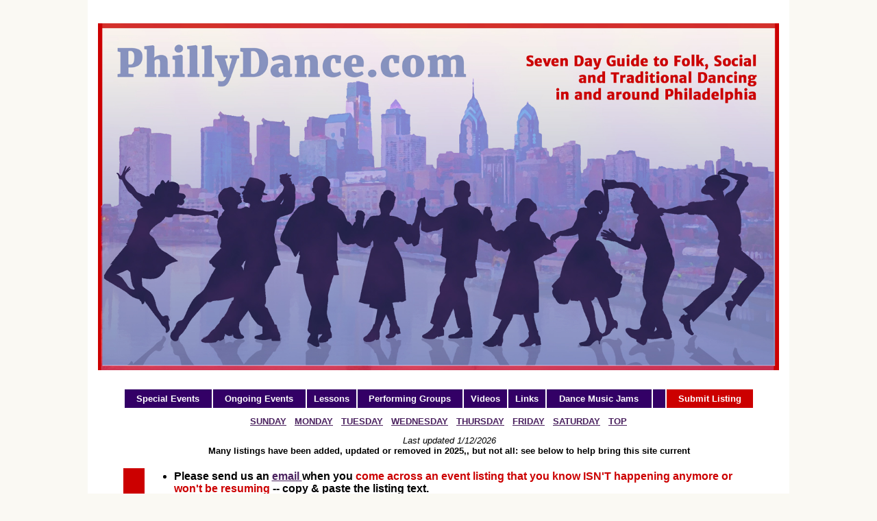

--- FILE ---
content_type: text/html
request_url: https://www.phillydance.com/
body_size: 22258
content:
<!DOCTYPE html PUBLIC "-//W3C//DTD XHTML 1.0 Transitional//EN" "http://www.w3.org/TR/xhtml1/DTD/xhtml1-transitional.dtd"><html xmlns="http://www.w3.org/1999/xhtml"><head><meta http-equiv="Content-Type" content="text/html; charset=utf-8" /><title>Philly Dance 7 Day Guide</title><link href="phillydancestyles1.css" rel="stylesheet" type="text/css" /><style type="text/css">.style1 {	font-family: Arial, Helvetica, sans-serif;	font-size: medium;}body {	background-color: #faf9f3;}</style></head><body><div class="container">  <div class="header">
    <p>&nbsp;</p>
    <p><a href="#"><img src="PhillydanceLogo.jpg" alt="Seven Day Guide" name="Insert_logo" width="100%" id="Insert_logo" style="background: #8090AB; display:block;" /></a></p>     
    <!-- end .header --></div>  <div class="content">    <table width="90%" border="0" align="center" cellpadding="6">      <tr class="menubar">        <td width="14%" class="menubar"><a href="#special" class="nav">Special Events</a></td>        <td width="15%"><a href="#guide" class="nav">Ongoing Events</a></td>        <td width="8%"><a href="lessons.html" class="nav">Lessons</a></td>        <td width="17%"><a href="performance.html" class="nav">Performing Groups</a></td>        <td width="7%"><a href="links.html" class="nav">Videos</a></td>        <td width="6%"><a href="links.html" class="nav">Links</a></td>        <td width="17%"><a href="http://phillydance.com/music.html" class="nav">Dance Music Jams</a></td>        <td width="2%">&nbsp;</td>        <td width="14%" bgcolor="#CC0000"><a href="submit.html" class="nav">Submit Listing</a></td>      </tr>    </table>    <table width="50%" border="0" align="center" cellpadding="2" cellspacing="8">      <tr align="center" valign="middle" style="font-weight: bold">        <td><div align="center"><font size="-1"><a href="#Sunday">SUNDAY</a></font></div></td>        <td><div align="center"><font size="-1"><a href="#Monday">MONDAY</a></font></div></td>        <td><div align="center"><font size="-1"><a href="#Tuesday">TUESDAY</a></font></div></td>        <td><div align="center"><font size="-1"><a href="#Wednesday">WEDNESDAY</a></font></div></td>        <td><div align="center"><font size="-1"><a href="#Thursday">THURSDAY</a></font></div></td>        <td><div align="center"><font size="-1"><a href="#Friday">FRIDAY</a></font></div></td>        <td><div align="center"><font size="-1"><a href="#Saturday">SATURDAY</a></font></div></td>        <td><div align="center"><font size="-1"><a href="#Special">TOP</a></font></div></td>      </tr>    </table>
      <main>
        <table align="center" border="0" bordercolor="#CCCC99" cellpadding="3" cellspacing="0" width="90%">      
          <tr>        <td width="25" height="24" align="center" valign="middle" bgcolor="#FFFFFF"><img src="images/spacer_25.png" width="25" height="25" /></td>        <td colspan="2" align="left" valign="middle" bgcolor="#FFFFFF" class="contentsmallitalic"><em>Last updated 1/12/2026<br />
            </em><strong>Many listings have been added, updated or removed in 2025,, but not all: see below to help bring this site current</strong><em><br />
            <br />
            </em></td>      </tr>      
          <tr>
            <td height="24" align="center" valign="middle" bgcolor="#CC0000"></td>
            <td colspan="2" align="left" valign="middle" bgcolor="#FFFFFF" class="listheading"><ul>
              <li>Please send us an <a href="mailto:peggyleiby@gmail.com" class="listheadingRED"> email </a>when you<strong> <span class="listheadingRED">come across an event listing that you know ISN'T happening anymore or won't be resuming</span> -- copy &amp; paste the listing text. </strong><br />
                <br />
              </li>
              <li>And, please <a href="mailto:peggyleiby@gmail.com" class="listheadingRED"> email </a>when you notice a listing has a  <span class="listheadingRED">pre-Covid date that you're aware is &quot;alive &amp; well&quot;: </span>Copy &amp; paste the listing text, and include any new/corrected info. thanks!!<br />
              </li>
            </ul></td>
          </tr>
          <tr>
            <td height="24" align="center" valign="middle" bgcolor="#CC0000"></td>
            <td colspan="2" align="left" valign="middle" bgcolor="#FFFFFF" class="listheading"><hr align="center" noshade="noshade" class="listheading" /></td>
          </tr>
          <tr>
            <td height="24" align="center" valign="middle" bgcolor="#CC0000"></td>
            <td colspan="2" align="left" valign="middle" bgcolor="#FFFFFF" class="listheading"><p><font color="#990000" size="+3"><b><font color="#990000" size="+2"><a name="special" id="Special3"></a></font></b></font></p>
            <p><font color="#990000" size="+3"><b><font size="+2"><span class="listheadingRED">S</span></font></b></font><font color="#990000" size="+3"><b><font size="+2"><span class="listheadingRED">pecial Events &amp; New Listings</span></font></b></font></p></td>
          </tr>
          <tr>
            <td height="24" align="center" valign="middle" bgcolor="#CC0000"></td>
            <td colspan="2" align="left" valign="middle" bgcolor="#FFFFFF" class="listheading">  Send an <a href="mailto:peggyleiby@gmail.com"><strong>email</strong></a> with your information, using the format you see below:</td>
          </tr>
          <tbody>        
            <tr>
              <td height="25" align="center" valign="middle" bgcolor="#CC0000"></td>
              <td colspan="2" align="left" valign="middle" bgcolor="#FFFFFF" class="listheading"><hr align="center" noshade="noshade" class="listheading" /></td>
            </tr>
            <tr>
              <td height="263" align="center" valign="middle" bgcolor="#CC0000"></td>
              <td width="169" align="left" valign="middle" bgcolor="#FFFFFF"><p><strong>Saturday<br />
                January 17, 2026</strong></p>
              <p>&nbsp;</p></td>
              <td width="721" valign="top" bgcolor="#FFFFFF"><p><strong> Zydeco Dance Party  with Corey Arceneaux                and the Zydeco Hot Peppers</strong><br />
                Holy Savior Club, 
                436 E. Main Street, Norristown PA 19401 </p>
                <div></div>
                <p><br />
                  7:00 pm Dance lesson<br />
                  7:30 pm - 10pm - Zydeco dance
                  <br />
<br />
No partner necessary </p>
                <p>$25, $15 with valid student ID                </p>
                <figure>
                  <figcaption></figcaption>
                </figure>
                <p><a href="https://www.allonsdanser.org/" target="_blank">https://www.allonsdanser.org/</a> for more info</p></td>
            </tr>
            <tr>
              <td height="25" align="center" valign="middle" bgcolor="#CC0000"></td>
              <td colspan="2" align="left" valign="middle" bgcolor="#FFFFFF" class="listheading"><hr align="center" noshade="noshade" class="listheading" /></td>
            </tr>
            <tr>
              <td height="139" align="center" valign="middle" bgcolor="#CC0000"></td>
              <td align="left" valign="middle" bgcolor="#FFFFFF" class="listheading"><p>Sunday<br />
                Jan 18, 2026<br />
              </p>
                <p>&nbsp;</p></td>
              <td valign="top" bgcolor="#FFFFFF"><p><strong>Vintage Israeli Dance</strong><br />
                Or Hadash, <a href="https://maps.google.com/?q=190+Camp+Hill+Rd.,+Fort+Washington,+PA+19034&amp;entry=gmail&amp;source=g" target="_blank">190 Camp Hill Rd., Fort Washington, PA 19034</a><br />
                <br />
                4:00 - 5:45 pm: traditional Israeli dance with lots of teaching    </p>
                <p>$8, email for more info: <a href="mailto:amybaby18@msn.com" target="_blank">d</a><a href="mailto:onnahendel@gmail.com">onnahendel@gmail.com</a><br />
                  <br />
                  No Partner necessary<br />
                  <br />
                  Future   dates will be on Feb. 22, March 15, April 19, May 17, and June 21. (Note no dance December.)</p></td>
            </tr>
            <tr>
              <td height="25" align="center" valign="middle" bgcolor="#CC0000"></td>
              <td colspan="2" align="left" valign="middle" bgcolor="#FFFFFF" class="listheading"><hr align="center" noshade="noshade" class="listheading" /></td>
            </tr>
            <tr>
              <td height="139" align="center" valign="middle" bgcolor="#CC0000"></td>
              <td align="left" valign="middle" bgcolor="#FFFFFF" class="listheading"><p><strong>Sunday<br />
                Jan 25, 2026</strong><br />
                <br />
                <span class="listheadingRED">Note Location</span></p></td>
              <td valign="top" bgcolor="#FFFFFF"><p><strong>Mostly Waltz</strong> with music by Dave Wiesler, David Knight, Paul Oorts<br />
                MacColl Auditorium, St. Thomas's Episcopal Church, 7020 Camp Hill Road, Fort Washington, PA 19034</p>
                <p>No partners necessary<br />
                  <br />
                  2:30 pm: Intermediate level waltz lesson<br />
                  2:45 pm: Basic waltz lesson in a separate space<br />
                  3:30 pm - 6:00: Live music mostly waltzes &amp; other couple dances. (blues, swing, swing, tango, schottische, one step, polka,, etc.)<br />
                </p>
                <p>215-460-4397,&nbsp;<a href="https://mostlywaltz.com/" target="_blank">mostlywaltz.com/</a> <br />
                  Sliding scale admission: $10 to $20</p>
                <p><strong><a href="https://mostlywaltz.com/mwsched.html">Upcoming dates &amp; locations</a></strong></p></td>
            </tr>
            <tr>
              <td height="25" align="center" valign="middle" bgcolor="#CC0000"></td>
              <td colspan="2" align="left" valign="middle" bgcolor="#FFFFFF" class="listheading"><hr align="center" noshade="noshade" class="listheading" /></td>
            </tr>
            <tr>
              <td height="25" align="center" valign="middle" bgcolor="#CC0000"></td>
              <td colspan="2" align="left" valign="middle" bgcolor="#FFFFFF" class="listheading"><hr align="center" noshade="noshade" class="listheading" /></td>
            </tr>
            <tr>
              <td height="139" align="center" valign="middle" bgcolor="#CC0000"></td>
              <td align="left" valign="middle" bgcolor="#FFFFFF" class="listheading"><p>&nbsp;</p>
                <p>Ongoing</p>
                <p>&nbsp;</p>
              <p>&nbsp;</p></td>
              <td valign="top" bgcolor="#FFFFFF"><p>A calendar of online (mostly) international  folk dance sessions, maintained by Dale Adamson &amp; Judith English:</p>
                <p><a href="https://daleadamson.com/events-calendar/" target="_blank">https://daleadamson.com/events-calendar/&nbsp;</a></p>
                <p class="listheadingRED">Be sure to click on your time zone near the top</p></td>
            </tr>
            <tr>
              <td height="27" align="center" valign="middle" bgcolor="#CC0000"></td>
              <td colspan="2" align="left" valign="middle" bgcolor="#FFFFFF" class="listheading"><hr align="center" noshade="noshade" class="listheading" /></td>
            </tr>
          </tbody>    
        </table>
      </main>    
      <table align="center" border="0" bordercolor="#CCCC99" cellpadding="3" cellspacing="0" width="90%">      <tr>        <td width="25" align="center" valign="middle" bgcolor="#FFFFFF"><img src="images/spacer_25.png" width="25" height="25" /></td>        <td width="993" align="left" valign="middle" bgcolor="#FFFFFF" class="listheading"><font color="#990000" size="+3"><b><font color="#990000" size="+2"><a name="guide" id="Special2"></a></font><font size="+2"><span class="listheadingRED"><span class="listheadingRED">S</span>even Day Guide</span></font></b></font>          <table width="50%" border="0" align="center" cellpadding="2" cellspacing="8">            <tr align="center" valign="middle" style="font-weight: bold">              <td><div align="center"><font size="-1"><a href="#Sunday">SUNDAY</a></font></div></td>              <td><div align="center"><font size="-1"><a href="#Monday">MONDAY</a></font></div></td>              <td><div align="center"><font size="-1"><a href="#Tuesday">TUESDAY</a></font></div></td>              <td><div align="center"><font size="-1"><a href="#Wednesday">WEDNESDAY</a></font></div></td>              <td><div align="center"><font size="-1"><a href="#Thursday">THURSDAY</a></font></div></td>              <td><div align="center"><font size="-1"><a href="#Friday">FRIDAY</a></font></div></td>              <td><div align="center"><font size="-1"><a href="#Saturday">SATURDAY</a></font></div></td>              <td><div align="center"><font size="-1"><a href="#Special">TOP</a></font></div></td>            </tr>        </table></td>      </tr>      <tr>        <td width="25" align="center" valign="middle" bgcolor="#FFFFFF"></td>        <td align="left" valign="middle" bgcolor="#FFFFFF" class="listheading"><hr align="center" noshade="noshade" class="listheading" /></td>      </tr>      <tbody>        <tr>          <td width="25" rowspan="2" align="center" valign="middle" bgcolor="#FFFFFF" class="containersunday"></td>
            <td align="left" valign="middle" bgcolor="#FFFFFF" class="listheading"><font color="#990000" size="+3"><b><font size="+1"><span class="listheadingRED"><span class="listheadingRED"><a name="Sunday" id="Sunday"></a></span>Sunday</span></font></b></font></td>          
          </tr>        
        <tr>
          <td align="left" valign="top" bgcolor="#FFFFFF"></p>
            <p>Sunday weekly. <strong>Ballroom, Latin and Swing dancing, with Dance Haddonfield</strong> (Delaware   Valley Chapter of USA Dance). We meet at Grace Church, 19 Kings Highway   East, Haddonfield, NJ 08034, from 6 pm to 10:00 pm. Beginner lesson   (6:45 pm to 7:30 pm), food/refreshments and social dancing (7:30 PM to   10:00 PM) is $10. Beginner Dance Lesson changes every week. Visit <a href="http://www.dancehaddonfield.org/" target="_blank">www.dancehaddonfield.org</a> for the complete schedule of classes and additional information. We   also offer a monthly series of Intermediate Dance Lessons (same dance   every Sunday for a month, from 6 pm to 6:45 pm) for an additional $5: $15   admission covers both the intermediate and beginner lesson,   refreshments (Chinese food, snacks, homemade cookies and non-alcoholic   beverages) and social dancing. (Updated 1/20/2024)        </p>
            <div id="__MailbirdStyleContent" dir="ltr"></div>
            <p>Sunday weekly. <strong>Ballroom, Latin and Swing dancing at Church on the Mall, </strong>500 W. Germantown Pike, #1900 Plymouth Meeting, PA  19462. Beginner   lesson (5:45 pm to 6:30 pm), full, catered dinner and social dancing   (6:30 PM to 9:00 PM) is all included $20. Dance lesson changes every   week. Visit <a href="https://cotmsundayballroom.com/" target="_blank">Home - Church on the Mall Sunday Ballroom</a> for the complete schedule of classes and additional information. (Updated 03/28/2025)</p>
            <p>Sunday weekly. <span class="listheading">Indian Classical Dance &amp; Contemporary Ballet </span>Lessons for All Ages.  Nava Nritya Dance Academy, Blue Bell, PA, <a href="http://www.navanritya.org/">http://www.navanritya.org/</a>, 215-598-5154, <a href="mailto:navanritya11@gmail.com" target="_blank">email</a> (Updated 7/31/2023)<br />
              <span class="listheadingRED"><br />
              </span>Sunday, weekly. Except July and August &amp; holidays-<strong> Israeli Folk Dancing Germantown Jewish Center</strong>, Lincoln Drive &amp; Ellet Street, 10:00 am-12:30 pm. 215-247-9614. Call for the summer schedule. (Updated 8/2/2021)<br />
              <br />
Sunday weekly. <strong>Likely resuming September 2021 - be sure to check.</strong> Except&nbsp;July and August, some&nbsp;holidays. <strong>Women&#39;s dance workout </strong>(freestyle dance, no instruction) 6757 Greene St, Philadelphia, PA 19119. Dance to pop, R&amp;B, funk, oldies, your favorite songs, etc. Big wood floor and a disco lights! 4:00 - 5:15 pm. $6/session. 267-323-2787 or <a href="mailto:rooverhoover@verizon.net">email</a> (Updated 8/2/2021 - need to confirm email address &amp; time &amp; $ details)</p>
            <p>1st, 3rd, and 4th Sundays of each month. <span class="listheading">Ballroom, Latin and Swing dancing</span> at Stardust Ballroom, 363 W Browning Rd., Bellmawr, NJ 08031, 2:30 -5:30 PM. Lesson (2:30-3:15 PM). Social dancing (3:15-5:30 PM). $10 includes lesson and dance. Further information at <a href="http://www.stardustbellmawr.com/">http://www.stardustbellmawr.com/</a>. (Updated 6/17/2019)</p>
            <p class="style1">1st Sunday, usually, except July through September - check dates. <strong>Contra Dance, </strong>Arden Gild Hall, 2126 The Highway, Arden, DE. 2:00 instr., 2:30-5:00 dancing. <a href="mailto:ardencontra@gmail.com" rel="noopener" target="_blank">email,</a> or <a href="https://www.facebook.com/groups/ardencontra">contra site on facebook </a>or <a href="https://ardenclub.org/folk-gild/">Arden Gild website </a>(Updated 9/19/2023)</p>
            <p>1st Sunday (Nov - April) <span class="listheading">Barn Dance </span> with Germantown Country Dancers, Summit Church, Greene and Westview Streets, Phila. Pa 19119. 2:00-3:30 p.m. Kids, teens, and adults all dance together to live music. Everyone welcome; no experience necessary. 267-331-5889, 267-240-5227, <a href="mailto:rick@rickmohr.net">rick@rickmohr.net</a>, <a href="https://www.facebook.com/MountAiryBarnDance" target="_blank">https://www.facebook.com/MountAiryBarnDance</a>, <a href="https://germantowncountrydancers.org/" target="_blank">https://germantowncountrydancers.org/</a>. (updated 1/3/2023)</p>
            <p>1st Sunday. <span class="listheading">Group Motion on the Main Line.</span> Contempradance Center 396 W. Lancaster Ave. (Route30) Strafford, Pa. 19087. 2 miles west of Blue Route (between Wayne and Devon) 7pm-9pm Admission $20.00 (First-timers only $15.00) A celebration of self expression, through improvisational dance/movement, live world music and the creative spirit. Guided by Laura Bertin 610 640 4666 or <a href="mailto:laurabertin@verizon.net">email</a>. (Updated 1/15/2007)</p>
            <p>2nd Sundays, except summer - <span class="style1">check dates</span> <span class="listheading">Arden in Motion (guided interpretive dance). </span>Arden Gild Hall, 2126 The Highway, Arden, DE. 7:00-8:30. instruction and dancing. Email <a href="mailto:ArdenInMotion@gmail.com">ArdenInMotion@gmail.com</a>, 302-478-7257 or 610-277-0844 or <a href="http://ardenclub.org/">web site</a>. (Updated 12/22/2022)</p>
            <p><span class="style1">4th or 5th Sunday, usually, <strong>check locations &amp; dates</strong>.<span class="listheading"> Mostly Waltz </span>with live music. <strong>usually</strong> at Congregation Beth-El Ner Tamid, Felinton Hall, 715 Paxon Hollow Road, Broomall, PA, 19008. Sunday afternoon of mostly waltzes and other couple dances. (blues, swing, swing, tango, schottische, one step, polka, zwiefachers, etc.) Pre-dance instruction both at basic &amp; intermediate levels: 2:30 - 3:30, dancing 3:30 - 6:00 p.m. Admission $15 (with sliding scale to accomodate limited budgets and supporters.) , 215-460-4397, <a href="http://www.mostlywaltz.com">web site.</a> (Updated 1/18/2024) </span></p>
            <p>Monthly except summer, these upcoming dates: 2/18, 3/17, 4/14, 5/19, 6/9, <strong>Vintage Israeli Dancing</strong> (from the1980s and before). Or Hadash, 190 Camp Hill Rd, Fort Washington, PA 19034, 4-5:45 PM. Admission $7. Email <a href="mailto:DonnaHendel@gmail.com">DonnaHendel@gmail.com</a> or (561) 445-0021. (Updated 2/9/2024)</p>
            <p>Twice Monthly, call for dates <strong>S</strong><span class="listheading">outh Jersey Ballroom Dance Club </span>has dances with lessons. In the summer, dances are twice monthly on Saturdays. Dances are held at Christ Church Parish Hall, 157 Shore Road, Somers Point, NJ. For dates and info call George at 609-889-0681, or <a href="mailto:ifoxtrot@aol.com">Email</a> (Added 3/30/2004)</p>
          <p>Occasional Sunday Afternoons <span class="listheading">Family Dance Princeton Country Dancers.</span> Suzanne Patterson Center, 1 Monument Drive, Princeton, NJ behind former Princeton Borough Hall and police station. 908-359-4837, 609-844-0459 or consult <a href="http://www.princetoncountrydancers.org/">web site.</a> (updated 1/15/2016) </p></td>          
        </tr>        
        <tr>          <td width="25" align="center" valign="middle" bgcolor="#FFFFFF"><img src="images/spacer_25.png" width="25" height="25" /></td>
          <td align="left" valign="top" bgcolor="#FFFFFF"><table width="50%" border="0" align="center" cellpadding="2" cellspacing="8">
              <tr align="center" valign="middle" style="font-weight: bold">
                <td><div align="center"><font size="-1"><a href="#Sunday">SUNDAY</a></font></div></td>
                <td><div align="center"><font size="-1"><a href="#Monday">MONDAY</a></font></div></td>
                <td><div align="center"><font size="-1"><a href="#Tuesday">TUESDAY</a></font></div></td>
                <td><div align="center"><font size="-1"><a href="#Wednesday">WEDNESDAY</a></font></div></td>
                <td><div align="center"><font size="-1"><a href="#Thursday">THURSDAY</a></font></div></td>
                <td><div align="center"><font size="-1"><a href="#Friday">FRIDAY</a></font></div></td>
                <td><div align="center"><font size="-1"><a href="#Saturday">SATURDAY</a></font></div></td>
                <td><div align="center"><font size="-1"><a href="#Special">TOP</a></font></div></td>
              </tr>
          </table></td>          
        </tr>        
        <tr>          <td align="center" valign="middle" bgcolor="#FFFFFF"></td>
          <td align="left" valign="middle" bgcolor="#FFFFFF" class="listheading"><hr align="center" noshade="noshade" class="listheading" /></td>          
        </tr>        
        <tr>          <td width="25" rowspan="2" align="center" valign="middle" bgcolor="#FFFFFF" class="containermonday"></td>
          <td align="left" valign="top" bgcolor="#FFFFFF"><font color="#990000" size="+3"><b><font size="+1"><span class="listheadingRED"><a name="Monday" id="Monday"></a>Monday</span></font></b></font></td>          
        </tr>        
        <tr>
          <td align="left" valign="top" bgcolor="#FFFFFF"></p>
            <p>Mondays, weekly - <strong>check website for dates</strong> - <span class="listheading">Appalachian Clogging, </span> Summit Presbyterian Church, 6757 Westview Ave, Phila., PA (in Mt. Airy.)   $10. 7 - 8pm in Mt. Airy, Phila. <a href="https://fiddlekicks.com/classes.html" target="_blank">https://fiddlekicks.com/classes.html </a>215-460-4397 (Updated 5/24/23) </p>
            <p>Mondays,  weekly in-person or online. <strong>Argentine Tango Technique (All Levels)</strong> <strong>&amp;            Intermediate/Advanced  Partners Only Class</strong>, Philadelphia Argentine Tango School, 2030 Frankford Ave,  19125. Technique Class 7:00-8pm ($25 or use your class card),  Intermediate/Advanced Partners Only Class 8-9:30pm, ($30 or use your class  card). 617-291-3798, <a href="http://philadelphiatangoschool.com/index.htm">website</a>, <a href="mailto:meredithklein@gmail.com">email</a> (updated 7/16/2024)</p>
<p>            Monday&nbsp;weekly, <span class="listheading">Country Line Dance Lessons and Open dance.&nbsp;</span> Gia&#39;s 36 Mulford Dr. Bridgeton, N.J. 7-10pm. Beginners early and Intermediate later. Taking requests all night. Line and couples dancing.&nbsp; $5.00. Drink specials. $8 buffet.email:&nbsp;<a href="mailto:stecar910@gmail.com" target="_blank">stecar910@gmail.com</a> (Added 5/25/16) </p>
            <p>Monday weekly, <span class="listheading">International Folk Dancing</span> Ongoing, with some exceptions. October through April: Susquehanna Dance Center, 120 College Avenue, Mountville, PA 17554. May through September: Williamson Pavilion #11, 733 Williamson Road, Lancaster County Central Park, Lancaster, PA 17602. 8:00 - 9:30 pm, all instruction, step by step. Ages 10+ are welcome. $10 Adults, $7 Students. Call or Text to register 717-951-5152, or <a href="mailto:zita.angelo712@gmail.com">email</a> (Updated 10/6/16)                </p>
            <p>Monday weekly, <strong>Israeli Dancing</strong> at   Rydal Park in Jenkintown, PA, 7:30 PM to 10:00 PM:  Circle dancing   only, intermediate/advanced, lots of teaching of new dances, lots of   variety, dances from every decade.  Donations requested.  Contact Linda   Podietz for more info:<a href="mailto:lpodietz@verizon.net"> lpodietz@verizon.net</a> . (Added 12/22/22) </p>
            <p>Monday weekly, <span class="listheading">Line Dancing: Philly Style,</span> Upper Chichester Community Center - I-95 and 452 in Upper Chichester, Pa. 7:00 pm.&nbsp; $5 per person, 302-545-9424 or <a href="mailto:cau2652010@aol.com">email</a> (updated 1/4/12)</p>
            <p>Monday weekly, <strong>Powerhouse Blues</strong> at Phila Ethical Society, 1906 Rittenhouse Square,  Phila, PA, (center city), check website for info:  <a href="https://www.powerhousebluesphilly.com/">https://www.powerhousebluesphilly.com/</a> or email Marjorie Bartell <a href="mailto:marjorie.bartell@gmail.com">&lt;marjorie.bartell@gmail.com&gt;</a> (Added 1/28/2024)</p>
            <p>Monday, weekly. <span class="listheading">Soul Line Dancing,</span> Darby Recreation Center, 1020 Ridge Avenue, Darby, PA 19023.7:00 p.m.- 9:00 p.m.$4.00. 267.250.9820 or <a href="mailto:alingoodman90@hotmail.com">e-mail </a>(updated 1/5/12)</p>
            <p> Monday, weekly,<strong>Swing Dancing, </strong>Heritage,  914 North 2nd St,  Philadelphia, PA 19123. 6:30 - 9:30. Live swing music by the gypsy jazz quintet Manouche5. No Cover, great for dinner and dancing! 610.529.4455 or <a href="mailto:tommonari@hotmail.com">email</a>. (added 1/21/20) </p>
            <p>3rd Mondays, but check date <strong>ScandiDance NJ, </strong>Christ Congregation, 50 Walnut Lane, Princeton, NJ 08540, 8 - 10pm  assorted Scandinavian couple dances, <a href="mailto:ktalvitie@comcast.net">email </a> $10, No partner necessary. Sponsored by <a href="http://www.princetoncountrydancers.org/" target="_blank">Princeton Country Dancers</a> (updated 5/30/23) </p></td>          
        </tr>        
        <tr>          <td width="25" align="center" valign="middle" bgcolor="#FFFFFF"><img src="images/spacer_25.png" width="25" height="25" /></td>
          <td align="left" valign="top" bgcolor="#FFFFFF"><table width="50%" border="0" align="center" cellpadding="2" cellspacing="8">
              <tr align="center" valign="middle" style="font-weight: bold">
                <td><div align="center"><font size="-1"><a href="#Sunday">SUNDAY</a></font></div></td>
                <td><div align="center"><font size="-1"><a href="#Monday">MONDAY</a></font></div></td>
                <td><div align="center"><font size="-1"><a href="#Tuesday">TUESDAY</a></font></div></td>
                <td><div align="center"><font size="-1"><a href="#Wednesday">WEDNESDAY</a></font></div></td>
                <td><div align="center"><font size="-1"><a href="#Thursday">THURSDAY</a></font></div></td>
                <td><div align="center"><font size="-1"><a href="#Friday">FRIDAY</a></font></div></td>
                <td><div align="center"><font size="-1"><a href="#Saturday">SATURDAY</a></font></div></td>
                <td><div align="center"><font size="-1"><a href="#Special">TOP</a></font></div></td>
              </tr>
          </table></td>          
        </tr>        
        <tr>          <td align="center" valign="middle" bgcolor="#FFFFFF"></td>
          <td align="left" valign="middle" bgcolor="#FFFFFF" class="listheading"><hr align="center" noshade="noshade" class="listheading" /></td>          
        </tr>        
        <tr>          <td width="25" rowspan="2" align="center" valign="middle" bgcolor="#FFFFFF" class="containertuesday"></td>
          <td align="left" valign="top" bgcolor="#FFFFFF"><font color="#990000" size="+3"><b><font size="+1"><span class="listheadingRED"><a name="Tuesday" id="Tuesday"></a>Tuesday</span></font></b></font></td>          
        </tr>        
        <tr>
          <td height="970" align="left" valign="top" bgcolor="#FFFFFF"></p>
            <p>Tuesday, weekly. <span class="listheading">Ballroom</span> sponsored by the Single Parents Society, Marple Presbyterian Church, 105 N. Sproul Road, Broomall, PA 19008. Dancing to live band plus DJ&#39;d line dances. The Delaware County Single Parents Society welcomes all single, divorced, widowed, separated and married folks over 50. 7:30pm - 10:30pm. $10 - members; $12 - non-members (membership - $25/year), includes light refreshments. 610-348-5863 or 610-356-8765. (Added 4/15/13)</p>
            <p><span id="gmail-docs-internal-guid-11395f96-7fff-9126-552d-19b7d39868d">Tuesday - <strong>Ballroom</strong> Dancing at   Prospectors Grille and Saloon, Route 38 and Ark Road, Mt. Laurel, NJ.   7pm-1am, 856-235-1121, 7 - 10:30 pm, Lesson 7 - 8, Social Dance 8 -   10:30, $12</span> <span id="gmail-docs-internal-guid-11395f96-7fff-9126-552d-19b7d39868d2"><strong>Wednesday - Sunday </strong>has various country dances, see <a href="https://www.prospectorsrestaurant.com/tuesday-night-ballroom-dancing">website</a> for details (updated 1/18/2024)</span></p>
            <p>Tuesday weekly. <span class="listheading">Ceili Dance Lessons </span>for Adults with Tom and Barbara Ireland aka Ireland Dancers. Fox Chase Rec Center, 7901 Ridgeway St, Phila, PA 19111. 7:45 pm to 9:30 pm. $5. <a href="https://www.facebook.com/pages/Fox-Chase-Ireland-Dancers/646321252073565">Facebook page</a>: Fox Chase Ireland Dancers. 215-945-8163. (03/23/14) </p>
            <p>Tuesday, weekly. <span class="listheading">Country Dance Night </span>North Penn Elks 2737 Trewigtown Road Colmar, Pa.18915. Lessons: 7:30-8:30 Open Dance till 11:00 pm. Dave Kim (215) 855-7688 <a href="mailto:davekim@marlindj.com">email</a>, <a href="http://www.marlindj.com/dj-dance-parties.htm">web site</a>. (Updated 2/24/16) </p>
            <p>Tuesday, weekly. <span class="listheading">Country Line &amp; Partner Dancing,</span> at Rutledge Borough Hall, 212 Unity Terrace, Rutledge, Pa. 19070. 7:00p - 10:30p Country line &amp; couples dancing w/instructions. $8.00/person 610-583-3549, <a href="mailto:cityscountryk@rcn.com">email </a>(updated 6/2/14)</p>
            <p>Tuesday&nbsp;weekly, <span class="listheading">Country Line Dance Lessons and Open Dance&nbsp; </span>Hideaway Bar, 2619 Ebright Rd.&nbsp;Wilmington Delaware.&nbsp; NO COVER &nbsp;7-10pm. Beginners&nbsp;early, Intermediate later.&nbsp; Some couples dancing also.&nbsp; Requests all night. Food and drink available at the bar.&nbsp;&nbsp;email:&nbsp;<a href="mailto:stecar910@gmail.com" target="_blank">stecar910@gmail.com</a> (added 5/25/16)</p>
            <p>Tuesday weekly - <strong>C</strong><span class="listheading">ountry Western Line &amp; Couple Dance F</span>raternal Order of Eagles, 920 Trenton Rd., Fairless Hills, Pa. lesson at 7:30 p.m. followed by open dancing till 10:30 p.m. $7.00 per person, snacks provided, for more information contact Country Music Fever at 215-547-3229 or <a href="mailto:gftnn@comcast.net">e-mail</a> (Updated 7/3/06)</p>
            <p>Tuesday, weekly.  Check Dates, especially during the summer <span class="listheading">Mostly English Country Dance. </span>Friends Meeting House, Friends Avenue at Lake Street, Haddonfield, NJ. 8:00-10:00 pm 856-429-9186 or <a href="mailto:joanne@synchcorp.com">email.</a> Experience not necessary; all dances taught and prompted, as needed. Children, 10yrs + who want to dance, accompanied by an adult, are welcome. Free parking adjacent to Meeting House.&quot; (Updated 1/3/12) </p>
            <p>Tuesday, weekly. <span class="listheading">International Folk Dancing - Outdoor Folk Dancing - Weather Permitting </span>(check website for dates &amp; locations) Princeton Folk Dance Group, Princeton, NJ.6:30 - 8:30pm dancing. (609) 921-9340 or <a href="http://www.princetonfolkdance.org">website</a> (Updated 8/4/21)</p>
            <p class="style1">Tuesday, weekly, <strong>International                Folk Dancing</strong> Commodore Barry Club (aka The Irish Center) in the Barry Room, 6815                                            Emlen Street, Philadelphia PA                                            19119 (Plenty of nearby on-street free parking.)  Everyone is                                            welcome, with or without                                            experience. $7  7:30 pm to 9:30 pm.  Sponsored by the <a href="http://folkdancecouncil.org/">Folk Dance Council of            the Delaware Valley, </a>Contact Steve Clarke,            484-995-3098 <a href="mailto:steveclarkeb@gmail.com">steveclarkeb@gmail.com</a>, <a href="http://folkdancecouncil.org/" target="_blank">website</a> We encourage                                            all dancers to be vaccinated                                            and wear masks. (Updated 4/17/25)</p>
          <p class="style1">Tuesday, weekly.<span class="listheading">Scottish country dancing</span> (September through May) Presbyterian Church of Chestnut Hill in the Chapel, 8855 Germantown Ave, Philadelphia, PA 19118.  7:30-9:00, so grab your soft-soled shoes and join us. The first class of each 8-week session will be FREE, so come  learn how to do this fun dance <a href="http://delvalscottishdance.org" moz-do-not-send="true" target="_blank">delvalscottishdance.org</a>&nbsp; or <a href="mailto:jagiacoletti@gmail.com">email</a> (Updated 8/16/23)</p>
          <p class="style1">Tuesdays, 2nd &amp; 4th, 7:30-9:30pm.<strong> Park Avenue Contra</strong> Park Avenue Community Center (=the Methodist Church), 129 Park        Avenue, Swarthmore, PA 19081.   $10-$15 (cash, card, Venmo).        Website:  <a href="https://ParkAvenueContra.org">https://ParkAvenueContra.org</a>   2nd Tuesdays is        By-Ear-Open Band, musicians of all levels welcome: <a href="https://webshed.net/beob/">https://webshed.net/beob/</a>          Contact: <a href="mailto:park.ave.contra@gmail.com">park.ave.contra@gmail.com</a>.         Social media: <a href="http://www.facebook.com/contradance.pacc">www.facebook.com/contradance.pacc</a>, <a href="http://www.meetup.com/park-avenue-contra-dance/">www.meetup.com/park-avenue-contra-dance/</a> Please check our website and social media for        latest info. (Updated 10/25/24)<br />
          </p>
          <p class="style1"><br />
            <br />
        </p></td>          
        </tr>        
        <tr>          <td width="25" align="center" valign="middle" bgcolor="#FFFFFF"><img src="images/spacer_25.png" width="25" height="25" /></td>
          <td align="left" valign="top" bgcolor="#FFFFFF"><table width="50%" border="0" align="center" cellpadding="2" cellspacing="8">
              <tr align="center" valign="middle" style="font-weight: bold">
                <td><div align="center"><font size="-1"><a href="#Sunday">SUNDAY</a></font></div></td>
                <td><div align="center"><font size="-1"><a href="#Monday">MONDAY</a></font></div></td>
                <td><div align="center"><font size="-1"><a href="#Tuesday">TUESDAY</a></font></div></td>
                <td><div align="center"><font size="-1"><a href="#Wednesday">WEDNESDAY</a></font></div></td>
                <td><div align="center"><font size="-1"><a href="#Thursday">THURSDAY</a></font></div></td>
                <td><div align="center"><font size="-1"><a href="#Friday">FRIDAY</a></font></div></td>
                <td><div align="center"><font size="-1"><a href="#Saturday">SATURDAY</a></font></div></td>
                <td><div align="center"><font size="-1"><a href="#Special">TOP</a></font></div></td>
              </tr>
          </table></td>          
        </tr>        
        <tr>          <td align="center" valign="middle" bgcolor="#FFFFFF"></td>
          <td align="left" valign="middle" bgcolor="#FFFFFF" class="listheading"><hr align="center" noshade="noshade" class="listheading" /></td>          
        </tr>        
        <tr>          <td width="25" rowspan="2" align="center" valign="middle" bgcolor="#FFFFFF" class="containerwednesday"></td>
          <td align="left" valign="top" bgcolor="#FFFFFF"><font color="#990000" size="+3"><b><font size="+1"><span class="listheadingRED"><a name="Wednesday" id="Wednesday"></a>Wednesday</span></font></b></font></td>          
        </tr>        
        <tr>
          <td align="left" valign="top" bgcolor="#FFFFFF"></p>
            <p>Wednesday, weekly. <span class="listheading">IntermediateTango </span>- Dance Floor Essentials &amp; Beginner Tango - Start any Week! followed by Palermo Fishtown Milonga, Philadelphia Argentine Tango School, 2030 Frankford Ave, 19125. Intermediate Tango - Dance Floor Essentials 7pm - 8pm, ($25 or use your class card), Beginner Tango - Start any Week! (Free if you are under 30 years old or paid for the previous class, otherwise $25 or use your class card.) Followed by a Milonga from 9pm - midnight ($15 if there is live music, otherwise $10 - or free with either of the two previous classes.   617-291-3798, <a href="http://philadelphiatangoschool.com/index.htm">website</a>, <a href="mailto:meredithklein@gmail.com">email</a>. (updated 7/16/2024)</p>
            <p>            Wednesdays, weekly. <span class="listheading">Argentine Tango Lessons and Practice,</span> Holy Savior Club, 436 E. Main St. Norristown, Pa. 19401, Master Instructor Andrew Conway with Linda Chase will guide you in every step of the fundamentals in Argentine Tango. Followed by dancing for all levels. $90per. person 6 week series(includes practice session. $10 practice session only. Intermediate 7:00PM Beginners 8:15PM Practice 8:15PM-10:30, 215-634-1101 or <a href="http://www.amoretango.com/">www.amoretango.com. </a>(Added 6/13/07) </p>
            <p>Wednesday weekly <span class="listheading">Bop, Chicago Stepn, Detroit Ballroom,</span> Cha-Cha, Salsa, Strand, Teach theman &amp; Treasures present Treasures Banquet Hall, 5549 Germantown Ave, Phila., 19144, (Park in Lot across the street &amp; behind the club) Free Dance Lessons, $5 Donation 7 to 8 pm; $8.00 dancing 8 - 12. 267-241-5695 or 267-240-5354 (Added 4/16/15)<br />
              <br />
            <span class="style1">Wednesday, weekly </span><span class="style1"><strong> Contra Dancing Princeton Country Dancers</strong>. Suzanne Patterson Center, 1 Monument Drive, Princeton, NJ behind former Princeton Borough Hall and police station. 8:00 - 10:30 (instruction at 7:30). 908-359-4837, 609-844-0459 or consult <a href="http://www.princetoncountrydancers.org/">web site.</a> (Info updated 9/18/23) </span></p>
            <p>Wednesday - <span class="listheading">Country Western Line &amp; Couple Dance </span>Fallsington American Legion, 300 Yardley Ave., Fallsington, Pa. lesson at 7:30 p.m. followed by open dancing till 10:30 p.m. $7.00 per person, snacks provided, 215-547-3229 or <a href="mailto:GFTNN@aol.com">e-mail </a> (Added 11/6/01)</p>
            <p>Wednesday&nbsp;weekly, <span class="listheading">Country Line Dance Lessons and Open Dance&nbsp; </span>Centerton Country Club 1022 Almond Rd. Centerton N.J. &nbsp;7-10pm. &nbsp;Beginners&nbsp;early, Intermediate later.&nbsp; Largest dance floor around. Line dancing in the middle, couples on the outside. &nbsp;$5 cover with door prizes.&nbsp; Requests all night. Food and drink available at the bar.&nbsp;&nbsp; email:&nbsp;<a href="mailto:stecar910@gmail.com" target="_blank">stecar910@gmail.com</a>(Added 5/25/16) </p>
            <p>Wednesday weekly. <span class="listheading">Country Line and Couples Dancing </span>at The Club at Prospectors, Route 38 and Ark Road, Mt. Laurel, NJ. 7pm-1am, 856-235-1121 <a href="http://www.prospectorsrestaurant.com/">http://www.prospectorsrestaurant.com</a>, All night dancing (7pm-1am) 3 lessons included (first lesson at 7:45pm) with $6 admission/cover.(Added 11/24/05)</p>
            <p>Wednesday weekly. <span class="listheading">Dancing Freedom 5 Element Conscious Dance Wave,</span> and community harvest circle. 7:15-9:15pm at the Maas Building (Fishtown), $15. No experience Necessary. <a href="http://www.leeannmallorie.com/dancing-freedom">www.leeannmallorie.com/dancing-freedom</a> or 415-342-6003 (Added 6/12/14) </p>
            <p>Wednesday, weekly <strong>English Country Dancing. Germantown Country Dancers</strong>. Merion Friends Meeting, 615 Montgomery Ave, Merion Station, PA. 7:30 instruction, 8:00-10:15 dancing. 215-460-4397, 610-688-5284 or consult <a href="http://www.GermantownCountryDancers.org">web site.</a> (Updated 12/22/22)</p>
            <p>Wednesday, weekly. <span class="listheading">Hustle, Swing and Latin Dancing.</span> Michael&#39;s Cafe, 3640 Street Road in Bensalem, Pa. 8:30PM - 12:45AM. no cover, free parking, complimentary hustle dance lesson at 8:30PM. 215-633-7171 (Added 2/7/10)                </p>
            <p>Wednesday, weekly October-July. <span class="listheading">Irish Set Dance Class </span>KOC Hall, Palymra, NJ from 7.15pm to 9.15pm. Teaching by Eileen McCullough. $5 per person. Eileen McCullough: 856.983.7464, <a href="mailto:ebmccullough@yahoo.com">email</a> (3/29/08)</p>
            <p>Wednesdays weekly, except during the summer <span class="listheading">International Folk or Israeli -- check for specifc info, </span>Arden Gild Hall, 2126 The Highway, Arden, DE. evenings with instruction and dancing.. 302-478-7257 or 610-277-0844 or <a href="http://ardenclub.org/">web site</a>.  (Updated 12/22/22)</p>
            <p>Wednesday weekly <strong>Israeli Dancing</strong>,   Adath Israel, 250 N. Highland Ave., Merion, PA, 6:30 PM – 10:30 PM:    Starts out with beginners and gets more advanced from there.  A mix of   circle, partner and line dances. Contact Don Schillinger, text:   215-760-6800  $10.00 admission.  (Added 12/22/22) </p>
            <p>Wednesday, weekly. <span class="listheading">Latin night with dance lesson,</span> Brasil&#39;s Restaurant Home Page, 112 Chestnut St, Philadelphia, Lessons at 9:00 PM, dancing at 10:00 $5, 215-413-1700 (Added 10/13/03)</p>
            <p>Wednesday, weekly. <span class="listheading">Latin night,</span> MainLine at <a href="http://www.mixxrestaurant.com" target="_blank">Mixx Restaurant</a>, 789 E. Lancaster Ave. Villanova, PA 19085, 7pm &ndash; 11pm, 8pm-9pm -FREE DANCE LESSON. $10 Cover, $5 If you come with a friend! Music by DJ SAZAM FREE Parking! Drinks and Food Specials! 610-642-2525, <a href="http://www.dancesportpa.com">dancesportpa.com</a> or <a href="mailto:info@dancesporpa.com">email</a> (Added 11/12/10)</p>
            <p>Wednesday, weekly. <span class="listheading">Line Dancing with lessons.</span> Fairmount Athletic Club, 499 S. Henderson Road, King of Prussia, PA 19406. 7:00PM <a href="http://www.musicunlimited@comcast.net">musicunlimited@comcast.net. </a> We feature 2 lessons. Non-Alcoholic Beverages Available. Smoke-Free Facility. Large Shock-Mounted Dance Floor. Plenty of Free On-Site Parking. $10 Admission (Added 1/24/10) </p>
            <p>Wednesday, weekly, <strong>RagTag Empire</strong> at Phila Ethical Society, 1906 Rittenhouse Square,  Phila, PA, (center city), check website for info: <a href="https://www.ragtagempire.com/">https://www.ragtagempire.com/</a> or email Lewi Gilamichael <a href="mailto:ragtagphilly@gmail.com">ragtagphilly@gmail.com</a> (Added 1/28/2024)            <a href="https://www.ragtagempire.com/"></a></p>
            <p>              Wednesday (September to May) <span class="listheading">Scottish Country Dancing</span> . Cadbury Retirement Community (but not associated with the residence) 2150 Route 38 (Westbound side, between Olive Garden and the Cherry Hill Mall), Cherry Hill, NJ. 8:00-10:00 pm. Beginners Welcome! Mary McKillop, 609-654-3638 or Susan Holmes, 215-448-1192 or check our <a href="http://www.delvalscottishdance.org/">delvalscottishdance.org</a> (Updated 8/30/11)</p>
            <p>Wednesday, weekly. <span class="listheading">West Coast Swing</span>. The Gas House Dance Hall, 311 Front   St, Catasauqua, Pennsylvania 18032 , 7 - 8:30 Lesson, 8-10:30 Dancing.    First time Free!, or 5$  West Coast Swing Lehigh Valley PA. Find us on <a href="https://www.facebook.com/groups/WCSLVPA/" target="_blank">Facebook</a> or <a href="http://WCSLV.COM" target="_blank">WCSLV.COM</a> or <a href="mailto:WCSLVPA@gmail.com">email</a> (Updated 8/26/18).</p>
            <p>Wednesday,  weekly.&nbsp;<strong>West Coast Swing</strong> with University City Swing at the University City  Arts League (UCAL) St. Mary's Church 3916 Locust Walk.  Use entrance to nursery school at rear of church. 8:00pm:&nbsp;Beginner  and Intermediate&nbsp;WCS lessons, 9:00-11:00pm: social dancing. $7 ($5  students)&nbsp;for the lesson and dance. Free street parking available nearby.  Find us on <a href="https://www.facebook.com/groups/UCSwing" target="_blank">Facebook</a> at  (Updated 3/28/25)            </p>
            <p><strong>Usually the case for Arden on Wednesdays:</strong></p>
            <p>1st &amp; 3rd Wednesdays, <strong>except</strong> during the summer <span class="listheading">Israeli Dancing,. </span>Arden Gild Hall, 2126 The Highway, Arden, DE. 7:30-9:30. instruction and dancing.. 302-478-7257 or 610-277-0844 or <a href="http://ardenclub.org/">web site</a>.  (Updated 9/15/22)</p>
            <p>2nd  Wednesdays, <strong>except</strong> during the summer <span class="listheading">International Folk Dancing,. </span>Arden Gild Hall, 2126 The Highway, Arden, DE. 7:30-9:30. instruction and dancing.. 302-478-7257 or 610-277-0844 or <a href="http://ardenclub.org/">web site</a>.  (Updated 9/15/22)</p>
          <p>4th  Wednesdays, <strong>except</strong> during the summer <span class="listheading">Country  and Western Line Dancing, </span>Arden Gild Hall, 2126 The Highway, Arden, DE. 7:30-9:30. instruction and dancing.. 302-478-7257 or 610-277-0844 or <a href="http://ardenclub.org/">web site</a>.  (Updated 9/15/22)</p></td>          
        </tr>        
        <tr>          <td width="25" align="center" valign="middle" bgcolor="#FFFFFF"><img src="images/spacer_25.png" width="25" height="25" /></td>
          <td align="left" valign="top" bgcolor="#FFFFFF"><table width="50%" border="0" align="center" cellpadding="2" cellspacing="8">
              <tr align="center" valign="middle" style="font-weight: bold">
                <td><div align="center"><font size="-1"><a href="#Sunday">SUNDAY</a></font></div></td>
                <td><div align="center"><font size="-1"><a href="#Monday">MONDAY</a></font></div></td>
                <td><div align="center"><font size="-1"><a href="#Tuesday">TUESDAY</a></font></div></td>
                <td><div align="center"><font size="-1"><a href="#Wednesday">WEDNESDAY</a></font></div></td>
                <td><div align="center"><font size="-1"><a href="#Thursday">THURSDAY</a></font></div></td>
                <td><div align="center"><font size="-1"><a href="#Friday">FRIDAY</a></font></div></td>
                <td><div align="center"><font size="-1"><a href="#Saturday">SATURDAY</a></font></div></td>
                <td><div align="center"><font size="-1"><a href="#Special">TOP</a></font></div></td>
              </tr>
          </table></td>          
        </tr>        
        <tr>          <td align="center" valign="middle" bgcolor="#FFFFFF"></td>
          <td align="left" valign="middle" bgcolor="#FFFFFF" class="listheading"><hr align="center" noshade="noshade" class="listheading" /></td>          
        </tr>        
        <tr>          <td width="25" rowspan="2" align="center" valign="middle" bgcolor="#FFFFFF" class="containerthursday"></td>
          <td align="left" valign="top" bgcolor="#FFFFFF"><font color="#990000" size="+3"><b><font size="+1"><span class="listheadingRED"><a name="Thursday" id="Thursday"></a>Thursday</span></font></b></font></td>          
        </tr>        
        <tr>
          <td height="931" align="left" valign="top" bgcolor="#FFFFFF"></p>
            <p>Thursdays weekly. <span class="listheading">Argentine Tango, Practica </span>Zero Hour, 1624 South Street, Phila. 19146, 10pm-12:30am, hosted by Damian Lobato and Sarah Chung. Preceded by advanced class at 8:30pm. <a href="http://www.sarahchungtango.com/">sarahchungtango.com</a> (Updated 1/11/15)</p>
            <p>Thursdays weekly. <span class="listheading">Argentine Tango.</span> Suzanne Patterson Center, 45 Stockton St., Princeton, NJ. 8 PM - Midnight. Intermediate lesson in the first hour. Light food and beverages provided. Free parking in large lot at the front door. No partner required. <a href="http://vivatango.org/">http://vivatango.org</a>. (Updated 5/2/13)
              <br />
            </p>
            <p>Thursday, weekly. <span class="listheading">Open Ballroom &amp; Latin Dancing Class. </span>No partner or experience necessary. 45 minute group lesson followed by a 45 minute practice session. Fairmount Athletic Club, 499 S. Henderson Rd. King of Prussia, PA 19406. 7:00 &ndash; 8:30pm. 610-733-4635, <a href="http://www.InvitationDance.com">www.InvitationDance.com</a> or <a href="mailto:Heidi@InvitationDance.com">email</a> $12/person $20/couple. Visit website to register online. (added 12/7/09)</p>
            <p>Thursday, weekly&nbsp;<span class="listheading">Mt. Airy Contra Dance.</span>Commodore Barry Club (the Irish Center), 6815 Emlen Street, Phila.7:30 instr., 8:00-10:30 dancing.<a href="http://www.thursdaycontra.com">web site.</a> (Updated 1/19/2024))</p>
            <p>Thursday, weekly. <span class="listheading">Country Line &amp; Partner Dancing,</span> St. Michael&#39;s Mutual Club, 406 Memorial Dr., Gibbstown, N.J. 08027. 7:30p - 10:30p. Country Line &amp; Partner Dancing w/instruction. $8.00/person 610-583-3549, <a href="mailto:cityscountryk@rcn.com">email,</a> (added 6/2/2014) </p>
            <p>Thursday&nbsp;weekly, <span class="listheading">Country Line Dance Lessons and Open dance&nbsp; </span>Bleachers 40 E. Black Horse Pike Williamstown, N.J.&nbsp; 7-10pm. $5. Beginners&nbsp;early, Intermediate later.&nbsp; Requests all night. Food and drink available at the bar.&nbsp;&nbsp;email:&nbsp;<a href="mailto:stecar910@gmail.com" target="_blank">stecar910@gmail.com</a> (Added 5/25/16) </p>
            <p>Thursday, weekly. <span class="listheading">Historic Dancing Tapestry Historic Dancers,</span> Royersford PA (between Valley Forge &amp; Pottstown), 7:30-10:00. Colonial and Victorian Country and Social dancing. Beginner and experienced dancers welcome, no partner needed. 610-705-3568, <a href="mailto:TapestryLJ@aol.com">email</a>, <a href="http://williamsburgrose.com/tapestry/index.html">website</a> (Updated 11/9/09) </p>
            <p>Thursday weekly, <span class="listheading">International Folk Dancing </span>Ongoing, with some exceptions. October through April: Susquehanna Dance Center, 120 College Avenue, Mountville, PA 17554. May through September: Williamson Pavilion #11, 733 Williamson Road, Lancaster County Central Park, Lancaster, PA 17602. 7:00 to 9:00 pm, some instruction, open dancing. All are welcome. $7 Adults, $5 Students. Call or Text 717-951-5152, or <a href="mailto:zita.angelo712@gmail.com">email</a> (Updated 10/6/16)</p>
            <p>Thursday weekly<strong>, Israeli Dancing, </strong>Beth   Sholom in Elkins Park, 7:30 PM to 11:00 PM: All levels, circle dancing,   then partner dancing for the last 20-30 minutes or so.  Organized by   Talma Solar with various teachers: <a href="mailto:talma0224@gmail.com">talma0224@gmail.com</a>  $5.00-$10.00 suggested donation.  (Added 12/22/2022)</p>
            <p>Thursday weekly, <strong>Jazz Attack </strong> at Phila Ethical Society, 1906 Rittenhouse Square,  Phila, PA, (center city), check website for info: <a href="https://www.jazzattackswings.com/">https://www.jazzattackswings.com/</a> or email Matt Rapp <a href="mailto:matthewjrapp@gmail.com">&lt;matthewjrapp@gmail.com&gt;</a> (Added 1/28/2024)</p>
            <p>Thursday, weekly. <span class="listheading">Scottish Country Dancing </span>Sports room main building Crosslands Retirement Community, on PA Route 926 (Street Road) in Chester County, just east of PA Route 52. This General Class welcomes beginners and runs from 7:30-9:00 PM. Jeanne Wilson, 610-388-0192 or check our <a href="http://www.delvalscottishdance.org/">delvalscottishdance.org</a> (Updated 8/30/11)</p>
            <p>Thursday, weekly, <strong>mostly, so check dates.</strong> <span class="listheading">Scottish/English Country Dancing </span> Arden Gild Hall, 2126 The Highway, Arden, DE,7:30 - 9:30 pm  with Terry Harvey. Everyone Welcome - No Partner or Experience needed. Registration, vaccine, and masks required;  booster shots strongly requested /$8, $7 Arden Club members, $5 students/  Contact <a href="mailto:tharvey@udel.edu" target="_blank" moz-do-not-send="true">tharvey@udel.edu</a> <a href="http://ardenclub.org/category/folk-dancing"></a> (Updated 12/22/22)</p>
            <p>Thursdays, 1st &amp; 3rd afternoons, 2:00-4:00pm. <strong>Gentle          English Country Dancing</strong>. ECD with relaxed tempo and        familiar figures, music by laptop.  Donation $5-$10. Park Avenue        Community Center (=the Methodist Church), 129 Park Avenue,        Swarthmore, PA 19081.  <a href="https://ParkAvenueContra.org/GentleEnglish.html">https://ParkAvenueContra.org/GentleEnglish.html</a>  Contact: Jenny        Beer: <a href="mailto:park.ave.contra@gmail.com">park.ave.contra@gmail.com</a>.        updated 10/15/24)<br />
  <br />
            </p></td>          
        </tr>        
        <tr>          <td width="25" align="center" valign="middle" bgcolor="#FFFFFF"><img src="images/spacer_25.png" width="25" height="25" /></td>
          <td align="left" valign="top" bgcolor="#FFFFFF"><table width="50%" border="0" align="center" cellpadding="2" cellspacing="8">
              <tr align="center" valign="middle" style="font-weight: bold">
                <td><div align="center"><font size="-1"><a href="#Sunday">SUNDAY</a></font></div></td>
                <td><div align="center"><font size="-1"><a href="#Monday">MONDAY</a></font></div></td>
                <td><div align="center"><font size="-1"><a href="#Tuesday">TUESDAY</a></font></div></td>
                <td><div align="center"><font size="-1"><a href="#Wednesday">WEDNESDAY</a></font></div></td>
                <td><div align="center"><font size="-1"><a href="#Thursday">THURSDAY</a></font></div></td>
                <td><div align="center"><font size="-1"><a href="#Friday">FRIDAY</a></font></div></td>
                <td><div align="center"><font size="-1"><a href="#Saturday">SATURDAY</a></font></div></td>
                <td><div align="center"><font size="-1"><a href="#Special">TOP</a></font></div></td>
              </tr>
          </table></td>          
        </tr>        
        <tr>          <td align="center" valign="middle" bgcolor="#FFFFFF"></td>
          <td align="left" valign="middle" bgcolor="#FFFFFF" class="listheading"><hr align="center" noshade="noshade" class="listheading" /></td>          
        </tr>        
        <tr>          <td width="25" rowspan="2" align="center" valign="middle" bgcolor="#FFFFFF" class="containerfriday"></td>
          <td align="left" valign="top" bgcolor="#FFFFFF"><font color="#990000" size="+3"><b><font size="+1"><span class="listheadingRED"><a name="Friday" id="Friday"></a>Friday</span></font></b></font></td>          
        </tr>        
        <tr>
          <td align="left" valign="top" bgcolor="#FFFFFF"></p>
            <p>Friday, weekly. <span class="listheading">Ballroom Dance Party. </span>La Luna Dance Studio, 4610 Bensalem Blvd, Bensalem, PA 19020. See website for more info: <a href="https://lalunadancestudio.com/events/">www.LaLunaDanceStudio.com</a> (updated 9/17/23)</p>
            <p>Friday, <span class="listheading">Ballroom and Latin Dancing </span>- Usually 2 Fridays per Month The Cynwyd Club, 332 Trevor Lane, Bala Cynwyd, PA. Hosted by Tish &amp; Michael Sweeney Free Lesson 7:30 - 8pm, Dancing 8 - 10pm, $10/person. Elegant ballroom, fun &amp; relaxed atmosphere. Welcoming dancers of all levels. Cash bar available. Dates: 03/01/13, 03/15/13, 04/05/13. 610-896-5221 <a href="%20http://home.comcast.net/%7Esweeneydance">website</a>. (Updated 2/28/13)</p>
            <p>Friday weekly. <strong>Ballroom, Latin, and Swing dancing</strong>, at Stardust Ballroom, 363 W Browning Rd., Bellmawr, NJ 08031, 7:15 -11:00 PM. Lesson (7:15-8:00 PM). Social dancing (8:00-11:00 PM). $12 includes lesson and dance. Further information at <a href="http://www.stardustbellmawr.com/" target="_blank">http://www.stardustbellmawr.com/</a>. (Updated 6/17/19)</p>
            <p>Friday, weekly. <span class="listheading">Ballroom &amp; Latin Dance Party &amp; Group Lessons, </span>Studio 18 - 90 Mays Landing Road Somers Point, NJ 08244<br />
              6:30-7:30pm Two group lessons (One beginner and One intermediate), 7:30--9:15pm Open Dancing (With a DJ playing a mix of ballroom and latin music) $10, includes the group lesson. <a href="http://www.studio18nj@gmail.com">studio18nj.com</a>, 609-457-0883 or email <a href="mailto:studio18nj@gmail.com">Email.</a> BYOB. Bartender available. Complimentary snacks, water, and soda. Ample &amp; free off-street parking. (Added 8/19/13)</p>
            <p>Friday, weekly <span class="listheading">Country Line Dance Class,</span> with Giddy Up Philly, Tavern on Camac, 243 South Camac St. Phila PA 19107. 7 - 8:00pm for lessons, 8 - 10:00pm - General Dancing, FREE admission, No partner needed; singles and couples welcome. 215-545-1893 or <a href="https://www.facebook.com/GiddyUpPhilly">website</a> (Updated 12/8/18)</p>
            <p>Friday weekly, <span class="listheading">Bop &amp; Cha-Cha </span>Crab Tavern 201 MacDade BLVD in Darby PA. Friday nights 8pm-2am $2.00 Bop &amp; Cha-Cha Lessons every Tues. 7pm-9pm / Line Dance lesson from 9pm-11pm. All lessons are &quot;FREE&quot; 610-368-7043 or <a href="mailto:june.donaldson@alliedsecurity.com">june.donaldson@alliedsecurity.com</a> &quot;$8.00 all U can eat buffet&quot; (Added 3/1/05)</p>
            <p>Friday, Weekly. <span class="listheading">Group Motion Dance Workshop.</span> 3500 Lancaster Ave. Phila. Pa. 19104<br />
              8pm-10pm. Admission $20.00 (First-timers only $15.00) A celebration of self expression, through improvisational dance/movement, live world music and the creative spirit, ongoing for 36 years.<br />
            Guided by Manfred Fischbeck and Brigitta Herrmann. Everyone is welcome, no previous dance experience is required. <a href="http://www.groupmotion.org/">www.groupmotion.org</a> 215-387-9895 (Added 1/15/06) </p>
            <p>Friday, weekly (Sept - June),<strong>I</strong><span class="listheading">nternational Folk Dancing (</span>almost every week, call to verify) Kimberton International Folk Dancers welcome all ages, no partners or experience needed. Some teaching provided. Bring a snack or drink to share and wear soft-soled, non-marking shoes.Site- Beaver Farm Community Building, W. Seven Stars Rd., Phoenixville, PA 19460 in Chester County. 8:00-10:30 p.m. $5 per person. Directions- (GPS doesn&#39;t always work, so call for further directions) 610-827-1486 or 610-942-4261 or <a href="mailto:hafrysing@yahoo.com">e-mail</a> GPS doesn&#39;t always work -- you&#39;re welcome call or email for directions and gate, parking information. (Updated  5/12/22)</p>
            <p>Friday, weekly,<strong> International Folk Dancing on Fridays (FDOF). </strong>Ongoing except for holidays.Chestnut Hill Presbyterian Church, 8855 Germantown Avenue, Philadelphia, PA 19118.. 12:30 to 2:30 pm. Led by Anne Ehrhart. All ages welcome. $7/session at the door or $60 for ten sessions. Your first visit is free. 215-450-8321, or <a href="mailto:anne.ehrhart@gmail.com" target="_blank">email</a>. (Updated 12/22/22)  </p>
            <p>Friday, weekly,<strong> International Folk Dancing</strong>. Princeton New Jersey Folk Dance. Suzanne Patterson Center, Monument Drive, Princeton, NJ. (behind Princeton Borough Hall and the police station.) 8:00p.m. Instruction. 9:00-11:00 Dancing. For info &amp; vaccine info send <a href="mailto:pfnfd2@gmail.com">email </a>or consult <a href="http://www.princetonfolkdance.org">web site</a> (Info updated 10/23/21)</p>
            <p>Friday, weekly. <span class="listheading">International Folk Dancing.</span> Newark International Folkdancers. George Wilson Center, 303 New London Road (Rte 896), Newark, DE. 8:00 instr., 9:00-10:00 dancing. 302-737-7321 or send <a href="mailto:ismat@UDel.Edu">e-mail.</a> (Updated 8/9/04)</p>
            <p>Friday, weekly. <span class="listheading">Latin night with dance lesson,</span> Brasil&#39;s Restaurant - Home Page, 112 Chestnut St, Philadelphia, Lessons at 9:00 PM, dancing at 10 - 2, 215-413-1700 (Added 10/13/03)</p>
            <p>Friday, weekly. <span class="listheading">Motown Oldies Line Dance Party </span>Blue Moon Dancesport, 319 E. Lincoln Highway, Exton, PA 19341. 7-8PM Beg. Line Dance Lesson; 8-11PM Motown/Soul Line Dance Party with DJ MaryJ1. $13/person; $25/couple. Snacks included. <a href="mailto:info@dancebluemoon.com">E-mail</a>, <a href="http://www.dancebluemoon.com/">website</a>. (added 2/4/13)</p>
            <p>Friday, weekly. <span class="listheading">Old Time Oldies Dance Party -</span> starting Friday, June 27th 2008  Bop, Cha-Cha, &amp; Line - Songhi City Cultural Center - 3117 Master St.(across from the luxury town homes in Brewerytown Square) Philadelphia, Pa - 8:pm until 12:am - $8 admission - Light buffet severed from 9:pm until 10:pm - B.Y.O.B.- all parties &amp; celebration&#39;s welcomed - 215-978-4640 (Added 5/24/08)</p>
            <p>Friday, weekly. <strong>Philadelphia Center City </strong><strong>Scottish          Country Dance </strong><strong>Class</strong>.  For all levels from beginner        to experienced. 7:45 pm on Fridays (September – June)   Lutheran        Church of the Holy Communion, use side door at 2110 Sansom St,        Philadelphia, PA 19103. Near Rittenhouse Square, valet parking        garage next door with church discount.<br />
Contact: Adrian Velonis, <a href="mailto:adrianvelonis@gmail.com" moz-do-not-send="true">adrianvelonis@gmail.com</a>, <a href="http://www.meetup.com/philadelphia-scottish-country-dance/" moz-do-not-send="true">www.meetup.com/philadelphia-scottish-country-dance/</a>          delvalscottishdance.org (Added 6/7/2024)</p>
            <p>Friday, weekly. <span class="listheading">Social Dancing </span>Storm Ballroom Dance Centre, 300 White Horse Rd, Voorhees NJ 08043, 7:30 - 8:30pm social gropup class, 8:30 - 10:30 open dancing, $10. 856-770-4294 or <a href="mailto:info@stormballroom.com">info@stormballroom.com</a>. BYOB. Light snacks and soft drinks served (added 3/21/18) <br />
              <br />
            Friday, weekly. <span class="listheading">Swing Dancing </span>The Dover (Delaware) Sheraton. Open Swing dancing from 6:00 - 8:00 p.m. 302-678-8500 or send <a href="mailto:NurseHypno@aol.com">email.</a></p>
            <p>              1st Friday. <span class="listheading">Mostly Latin Night </span>Carousel Ballroom, 319 Westtown Road, Suite P, West Chester, PA 19382.  Enjoy light refreshments of appetizers and desserts. 610-701-0600. <a href="http://www.carouselballroom.com/">carouselballroom.com/</a> (Updated, but check website for details, 9/18/23) </p>
            <p class="style1">1st Friday.<strong> </strong><span class="listheading">English Country Dancing </span><strong><span class="listheadingRED">New Location</span>: </strong><a href="https://lambertvillecountrydancers.org/dirChandlerHall.html" target="_blank">Wright Meeting Hall at Chandler Hall Health Services</a>, 98 Barclay Street, Newtown, PA, Instruction at 7:00pm, dancing from 7:30 - 10:30.   <a href="http://lambertvillecountrydancers.org/">Lambertville Country Dancers.</a> (updated 9/17/23):</p>
            <p class="style1">1st Friday. (check during summer months) <span class="listheading">Irish Dancing </span>- Hoolie.  Knights of Columbus Hall, 321 E. Broad St. Palmyra NJ 08065 near Tacony Palmyra Bridge. 8:00 - midnight, 856-985-3485 or <a href="limericklady@erols.com" target="_blank">email</a>. (Updated 9/10/17) </p>
            <p>1st Friday. Ol School, Motown, <span class="listheading">Salsa Jam </span>with &quot;Teach.&quot; Bridgemens Hall, 11600 Norcom Rd. Phila. 8pm to 1 am. 267-240-5354. <a href="img/712teach@gmail.com">email</a> Free line dance &amp; bop instruction. Do the switch and enjoy The Sadie Hawkins Advantage. Get your ticket from Teach and receive a FREE CHANCE at a 32&quot; HD TV. &quot;Lets Talk Discount&quot; The only mixed race dance club in Philly. (Updated 02/13/11) </p>
            <p>1st Friday. <strong>West Coast Swing Dance</strong> (no July Dance in 2024)  North   Penn Elks, 737 Trewigtown Rd, Colmar, PA 18915.Beginner Lesson 7:15-8 Dancing 8-11 Pm. Admission $20 for 21 and over/   $10 for under 21.  No need to bring a partner. <a href="https://www.309westies.com/" target="_blank">website</a>    (Added 6/1/2024)
                </p><div id="divRplyFwdMsg" dir="ltr">
                  <div></div>
            </div>
            <div></div>
            <div> </div>
            <p>1st and 3rd Friday <strong>Ballroom, Latin, and Swing Dancing</strong> Concierge   Ballroom, 30 South 7th St, Philadelphia, PA 19106, 7:30 - 8 pm group   class, 8-9:30PM open dancing,  $10 for non-members and FREE for members..   215-629-5840 or <a href="mailto:info@conciergeballroom.com" target="_blank">info@conciergeballroom.com</a>. BYOB. (updated 9/26/19) </p>
            <p>1st, 3rd Friday. <span class="listheading">Belly Dance Jam.</span> Beginning February 18th. West Chester Wellness Center, 828 Paoli Pike, PA 19380, (Next to the &quot;La Diference Spa&quot; - if coming from Rte. 202, studio is on left just before Paoli Pike splits). 7:30 - 8:30PM Open American Tribal Style belly dance &amp; drum jam. Come to watch, play or dance with us. All levels welcomed. Bring snacks; BYOB. Admission $5. <a href="http://www.btribalbellydance.com/--NEW-Classes---Workshops.html">website</a> or <a href="mailto:irene@btribalbellydance.com%20">email</a> (Added 2/3/11)            </p>
            <p>2nd Friday, <span class="listheading">West Coast Swing.</span> The Atrium Dance Studio,4721 <u><a href="https://www.google.com/maps/place/Fortuna's+Universal+Dance+Center/@39.9234736,-75.0884148,17z/data=!3m1!4b1!4m5!3m4!1s0x89c6c938c58bed4d:0xc597d4c804b37a91!8m2!3d39.9234328!4d-75.0861151" data-attached-link="{'type':'Web','url':'https://www.google.com/maps/place/Fortuna's+Universal+Dance+Center/@39.9234736,-75.0884148,17z/data=!3m1!4b1!4m5!3m4!1s0x89c6c938c58bed4d:0xc597d4c804b37a91!8m2!3d39.9234328!4d-75.0861151','title':'https://www.google.com/maps/place/Fortuna's+Universal+Dance+Center/@39.9234736,-75.0884148,17z/data=!3m1!4b1!4m5!3m4!1s0x89c6c938c58bed4d:0xc597d4c804b37a91!8m2!3d39.9234328!4d-75.0861151','target':'_blank'}" data-cke-saved-href="https://www.google.com/maps/place/Fortuna's+Universal+Dance+Center/@39.9234736,-75.0884148,17z/data=!3m1!4b1!4m5!3m4!1s0x89c6c938c58bed4d:0xc597d4c804b37a91!8m2!3d39.9234328!4d-75.0861151" target="_blank">Fortuna's Universal Dance Center, </a></u>41 E Crescent Blvd (Rt 130)<br />
Collingswood NJ​ 08103, 8:00-9:00 lesson; 9:00-1:00 Dance, 609-519-0793, <a href="http://www.homestead.com/robandsheila/">bpurkey@yahoo.com</a> (updated, but check site for full details, 9/18/23)</p>
            <p>2nd Friday, Sept - May&nbsp;<strong>Teen Contra Dance</strong>. Monthly contra dances held at Summit Church in Mt. Airy for everybody ages 12-19. No experience or partner needed! Fun dancing with a fantastic group since 2016. Dancing 7:30-10PM with calling by Rick Mohr and breaks for snacks and fun.&nbsp; <a href="http://teencontra.webshed.net/" target="_blank">website</a> Sponsored by <a href="https://germantowncountrydancers.org/" target="_blank">Germantown Country Dancers</a>.</p>
            <p>2nd &amp; 4th Friday, <strong> Ballroom,  Latin, Hustle, West Coast Swing, Argentine Tango, Salsa, Bachata, Merengue  &amp; More</strong>&nbsp;Vivid Ballroom, 2533 Haverford Road, Ardmore, PA 1900. <a href="https://www.vividballroom.com/">https://www.vividballroom.com/</a> 7:30 -  8:30 One Hour Lesson - All Levels Welcome, 8:30 - 11:30 Social Dancing To The  Best Classic &amp; Very Modern Ballroom &amp; Club Mix Around! $15 At The Door,  Light Refreshments Provided, BYOB, No Partner Necessary. More info: (215) 816-9366,&nbsp;<a href="mailto:vividballroom@gmail.com" target="_blank">vividballroom@gmail.com</a>,  <a href="https://www.vividballroom.com/" target="_blank">https://www.vividballroom.com/</a>,  Facebook  or Instagram (@vividballroom).  Plenty of  Free Parking On Site &amp; In the Lot Across The Street (Added 2/12/20) </p>
            <p>3rd Friday of every month <span class="listheading">Liberty Fusion,</span> Concierge Ballroom, 30 S 7th St, Philadelphia, PA 19106. Lesson 8:00pm, Social dance: 9:00pm - 12:00am.   Tickets are available on a sliding scale   of $15-$25.  <a href="https://libertyfusiondance.com/">https://libertyfusiondance.com/</a> (added 1/30/25) </p>
            <p>3rd Friday of every month <span class="listheading">Open Dancing &amp; Califronia Mix </span>at the Third Street Alliance, 41 North Third Street (Next to the PNC Bank), Easton, Pennsylvania. 8-9 Lesson (instructors change from time to time and dances change monthly) Open Dancing 9-11 California Mix (John Thoder DJ). January 18, Cha Cha lesson with Con Gallagher. No partner necessary. $10-admission ($5 with student id). Presented by Easton Main Street Initiative <a href="http://www.eastonmainstreet.org">www.eastonmainstreet.org</a> phone 610-330-9940 (added 1/6/08)            </p>
            <div><a href="https://libertyfusiondance.com/"></a></div>
          <p>Occasional Saturdays, check for dates &amp; locations. <span class="listheading">Cajun &amp; Zydeco d</span>ancing with live bands usually from Louisiana. Allons Danser. instr. 7:30 p.m. dancing 8:30-midnight, <a href="mailto:info@allonsdanser.org"> email </a>or <a href="http://www.allonsdanser.org/">website</a> Cash bar available, plenty of free parking. (updated 9/14/23) </p></td>          
        </tr>        
        <tr>          <td width="25" align="center" valign="middle" bgcolor="#FFFFFF"><img src="images/spacer_25.png" width="25" height="25" /></td>
          <td align="left" valign="top" bgcolor="#FFFFFF"><table width="50%" border="0" align="center" cellpadding="2" cellspacing="8">
              <tr align="center" valign="middle" style="font-weight: bold">
                <td><div align="center"><font size="-1"><a href="#Sunday">SUNDAY</a></font></div></td>
                <td><div align="center"><font size="-1"><a href="#Monday">MONDAY</a></font></div></td>
                <td><div align="center"><font size="-1"><a href="#Tuesday">TUESDAY</a></font></div></td>
                <td><div align="center"><font size="-1"><a href="#Wednesday">WEDNESDAY</a></font></div></td>
                <td><div align="center"><font size="-1"><a href="#Thursday">THURSDAY</a></font></div></td>
                <td><div align="center"><font size="-1"><a href="#Friday">FRIDAY</a></font></div></td>
                <td><div align="center"><font size="-1"><a href="#Saturday">SATURDAY</a></font></div></td>
                <td><div align="center"><font size="-1"><a href="#Special">TOP</a></font></div></td>
              </tr>
          </table></td>          
        </tr>        
        <tr>          <td align="center" valign="middle" bgcolor="#FFFFFF"></td>
          <td align="left" valign="middle" bgcolor="#FFFFFF" class="listheading"><hr align="center" noshade="noshade" class="listheading" /></td>          
        </tr>        
        <tr>          <td width="25" rowspan="2" align="center" valign="middle" bgcolor="#FFFFFF" class="containersaturday"></td>
          <td align="left" valign="top" bgcolor="#FFFFFF"><font color="#990000" size="+3"><b><font size="+1"><span class="listheadingRED"><a name="Saturday" id="Saturday"></a>Saturday</span></font></b></font></td>          
        </tr>        
        <tr>
          <td align="left" valign="top" bgcolor="#FFFFFF"></p>
            <p>Saturdays, weekly - <strong> </strong><span class="listheading">Appalachian Clogging </span>(contact us for class location information) $10.    <a href="https://fiddlekicks.com/classes.html">fiddlekicks.com/</a>. 215-460-4397 (U[pdated 6/8/2025) </p>
            <p>Saturdays, weekly. <span class="listheading">Ballroom and Latin Dancing </span>Carousel Ballroom, 319 Westtown Road, Suite P, West Chester, PA 19382 8:00 pm dance lesson taught by Carlos Maldonado, followed by Dance Party 9-11 pm, a mix of ballroom and Latin dances. All welcome - no partner necessary. Enjoy light refreshments of appetizers and desserts. <a href="http://www.carouselballroom.com/">website</a> or 610-701-0600. (Updated 06/22/09)</p>
            <p>Saturdays, weekly. <span class="listheading">Feel the Beat Ballroom,  Latin Dancin &amp; Swing Dancing </span> Church on the Mall, 500   W. Germantown Pike, #1900 Plymouth Meeting, PA  19462. Beginner lesson   (6:45pm-7:30 pm), Intermediate lesson (7:30-8:15pm). Social dancing   (8:30-11pm) $20/ Snacks &amp; water provided. No Partner Necessary, beginners welcome. <a href="https://www.facebook.com/groups/feelthebeatdancenjpade" target="_blank">Visit our Facebook webpage</a> for additional information. (Added 6/8/2025)</p>
            <p>Saturday, weekly. <span class="listheading">DanceFusion,</span> 10100 Jamison Ave, Philadelphia, PA 19116. Ongoing classes include a three part sequence for optimal dance/exercise results, Warm Up/Workout,Latin Technique, Latin Choreography. Latin Fusion teaches all the latest dance moves and hottest choreography out in the ballroom world. The Latin Fusion class enhances creativity, develops confidence and self esteem, improves dance skills. 1:30-3:00 PM, 267-210-5460, <a href="http://www.spotlightdanceusa.com/">website</a>, or <a href="mailto:Info@SpotlightDanceUSA.com">e-mail</a> (Added 11/11/08)</p>
            <p>Saturday, weekly. <span class="listheading">Flamenco</span>. with Flamenco Ole, Mt. Vernon Dance Academy 1720 Mt. Vernon Street, Phila. Call for times, 215-232-5713 </p>
            <p>Saturday, weekly. <span class="listheading">International night with bands from Latin-Brazilian-Caribbean,</span> Brasil&#39;s Restaurant - Home Page, 112 Chestnut St, Philadelphia, Lessons at 9:00 PM, dancing at 10 - 2, $10, 215-413-1700 (Added 10/13/03)</p>
            <p>Saturdays, weekly. <span class="listheading">Italian Folk Dancing </span>with Vivaci (call first to be sure class is being held) St. Nicholas of Tolentine School, 9th &amp; Pierce Streets., Philadelphia. 10:00 a.m. - noon. 215.380.2768 or <a href="mailto:paultorna@verizon.net">email</a> (Updated 8/8/23) </p>
            <p>            1st Saturday. <span class="listheading">Ballroom, Swing and a few c&amp;w (</span>swing, waltz, twostep). The Arthur Murray Dance Center, 913 Montgomery Avenue Narberth, PA 19072-1501 PA. 8:30 to 10:00pm ish. $7.00. 610-668-8870 or <a href="http://www.amdancestudio.com/">website</a> (Added 3/2/05)</p>
            <p>1st Saturdays of the Month (Sept -June)<strong> </strong><span class="listheading">Contra Dance.</span> Birdsboro Contra at Birdsboro Community Memorial Center. 201 E. Main St. (PA 724), Birdsboro, PA, right in the center of town. (Park in the lot across the street from the Center) Beginner instruction at 7:10 pm.   Dance  7:30-10:30 pm. Live music and callers. Pay what you will   admission $10 - $20+  $15 recommended. Position terms: Larks and   Robins. See <a href="http://www.BirdsboroContra.org" target="_blank">website</a> for more information. (Updated 6/9/25)            </p>
            <p>1st Saturdays, usually. Call to confirm. <span class="listheading">Contra Dance </span>Church of Christ Uniting (near Wilkes-Barre), PA. 7:30 - 10:30, consult <a href="http://www.folkloresociety.org/Dancing.html">web site.</a> (Updated 9/14/23)</p>
            <p>1st Saturday (Oct - May except Dec.) <span class="listheading">English Country Dancing. </span>with Germantown Country Dancers, Summit Church, Greene and Westview Streets, Phila. Pa 19119. 7:30-10:30 p.m.Check the website for afternoon workshops &amp; picnic dinners. 215-460-4397, or consult <a href="http://www.GermantownCountryDancers.org">website.</a> (updated 1/19/2023)<br />
            </p>
            <p>2nd Saturday. (except Nov &amp; Dec)<strong> </strong><span class="listheading">English Country Dancing </span>Princeton Country Dancers. Suzanne Patterson Center, 1 Monument Drive, Princeton, NJ behind former Princeton Borough Hall and police station. 8:00 - 11:00 (instruction at 7:30). 908-359-4837, 609-844-0459 or consult <a href="http://www.princetoncountrydancers.org/">web site.</a> (Info updated 5/22/21)</p>
            <p>2nd Saturday, <span class="listheading">Salsa, Bachata, Merengue, and Cha-Cha </span>dancing at Nineteen19 Bar and Grill, 1254 W. Chester Pike Havertown, PA 19083 $12 by the Fri. before/$15 day of/at the door, Admission fee includes: one complimentary drink, free Parking, and if on pre-sales list, 10% off dinner bill. Doors open at 8:00p.m., complimentary Beginner &amp; Intermediate Salsa Lessons at 8:15p.m., Open Latin dancing until at least 12:00a.m. (610) 800-8182, <a href="http://www.SalsaInTheSuburbs.com/" target="_blank">website</a>, <a href="mailto:info@salsainthesuburbs.com"> e-mail</a>. (updated 8/8/13)<br />
              <br />
            2nd Saturday. <span class="listheading">Social ballroom dancing</span> hosted by the Swingalongs Dance Club. Central Bucks Senior Community Center, 700 Shady Retreat Road, Doylestown, Pa 18901PA. 7:30 - 10:30pm, $25 per couple, includes light snacks. No Reservations Needed. BYOB. <a href="http://www.swingalongsdance.org/">website</a> <a href="mailto:info@swingalongsdance.org">email</a>, 215-675-3914, 215-858-2922 (Updated 9/14/23)</p>
            <p>            2nd &amp; 4th Saturdays, <span class="listheading">Salsa Dancing </span>at La Luna Dance Studio, 4610 Bensalem Blvd, Bensalem, PA 19020, BYOB, free parking, lesson from 9 pm to 10 pm, dancing till 2 pm. $12 admission (more for special events). 215 638-0418 or <a href="http://www.LaLunaDanceStudio.com">website</a>. (Added 10/18/04)</p>
            <p>2nd and 4th Saturdays, <span class="listheading">Scottish Country Dance Socials </span>- Join your fellow Scottish Country dancers for an evening of fun dances to lively music (often LIVE music). Locations: Swarthmore Friends Meetinghouse in Swarthmore or St. Paul&#39;s Episcopal Church in the Chestnut Hill section of Philadelphia. Please visit the event calendar on the Branch website for more details: <a href="http://www.delvalscottishdance.org/">website</a> (Updated 8/30/11)                </p>
            <p>2nd &amp; 4th  Saturdays, (with a few exceptions, such as holidays) <strong>Contra Dance. Valley Contra Dance</strong>, Westside Moravian Church, 402 3rd Ave, Bethlehem, PA 18018. 7:00 instr., 7:30-10:30 dancing, 610 349-1659 or consult <a href="http://www.valleycontradance.org/">web site.</a> (updated 8/29/2024)</p>
            <p>3rd Saturdays. (September - May) <font color="#990000" size="+3"><b><font size="+1"><span class="listheadingRED">&nbsp;</span></font></b></font> <span class="listheading">Contra Dance.</span> Summit Presbyterian Church, 6757 Westview Ave, Phila., PA (in Mt. Airy.)  7:30-10:30 dancing,  215-572-6165 or <a href="http://www.thursdaycontra.com/ThirdSaturday.html">web site.</a> (Updated 1/21/2024)</p>
            <p>3rd Saturdays. <span class="listheading">Swing, Ballroom and Latin Club Dance Party </span>University Arts League, 4226 Spruce Street, Phila. 8:30 instr., 9:00-12:00, party 215-574-9555 or <a href="http://www.dancephiladelphia.com/">website</a> (Updated 2/14/06) </p>
            <p>3rd Saturday. <span class="listheading">California Mix - Swing /Hustle/Latin </span>No-Name Dance, usually at 50 Cherry Hill Road, Princeton, NJ (check website), 7 PM, $12 admission covers lesson, dance social party, refreshments, <a href="http://www.centraljerseydance.org/">www.centraljerseydance.org</a>, <a href="mailto:noname@centraljerseydance.org">noname@centraljerseydance.org</a> (updated 7/23/13 ) </p>
            <p class="style1">4th Saturday. (except February)<strong> </strong><span class="listheading">Contra Dance </span> Princeton Country Dancers. Suzanne Patterson Center, 1 Monument Drive, Princeton, NJ behind former Princeton Borough Hall and police station. 8:00 - 11:00 (instruction at 7:30). 908-359-4837, 609-844-0459 or consult <a href="http://www.princetoncountrydancers.org/">web site.</a> (Info updated 8/3/21)</p>
            <p>Saturdays &ndash; Monthly (check website for schedule). <span class="listheading">Ballroom, Latin, &amp; Swing Dancing. </span>The Delaware Valley Dance Society, Blue Moon Dancesport, 319 E. Lincoln Highway, Exton, PA 19341. 7pm dance lesson followed by mix of ballroom and Latin dances from 8-11pm. All welcome - no partner necessary. Enjoy light appetizers and refreshments. 610-363-8679, <a href="https://delawarevalleydancesociety.weebly.com/index.html" target="_blank">website</a>, or <a href="mailto:dvds1@ymail.com">email</a> (Updated 9/14/23)</p>
            <p>Saturdays - Monthly. <span class="listheading">Social ballroom dancing</span> hosted by the Swingalongs Dance Club. Central Bucks Senior Community Center, 700 Shady Retreat Road, Doylestown, Pa 18901PA. Check website for details: <a href="http://www.swingalongsdance.org/">website</a> <a href="mailto:info@swingalongsdance.org">email</a> (Updated 9/14/23)</p>
            <p>Saturdays or Sundays&ndash; Monthly.  Call for dates - <span class="listheading">International Folk Dance Party,</span> Westfield Friends School, Rt 130 &amp; Riverton Rd, Cinnaminson, NJ 08077, 8pm -10:05 dancing. $8 donation. 267-939-8137 or <a href="mailto:cloveri@juno.com">email</a>. (Updated 8/25/19) </p>
            <p>Saturdays, check schedule, <span class="listheading">Modern Western Square Dancing. </span>Lutheran Church of the Holy Communion, 2111 Sansom St, Philadelphia, PA 19103. 7 PM - 9:30 PM. Philadelphia&#39;s gay/lesbian/bisexual/transgendered (GLBT) square dance club, the Independence Squares, teach cumulative lessons in modern western square dance. Dress casually and wear comfortable shoes. Bring a friend or come alone; GLBT and straight dancers welcome. No previous experience is necessary.<a href="http://www.independencesquares.org">independencesquares.org</a>,<a href="mailto:independencesquares@hotmail.com"> email</a> (updated 1/15/20)</p>
            <p>Occasional Saturdays, check for dates &amp; locations. <span class="listheading">Cajun &amp; Zydeco </span>dancing with live bands usually from Louisiana. Allons Danser. instr. 7:30 p.m. dancing 8:30-midnight, <a href="mailto:info@allonsdanser.org"> email </a>or <a href="http://www.allonsdanser.org/">website</a> Cash bar available, plenty of free parking. (updated 9/14/23) </p></td>          
        </tr>        
        <tr>          <td align="center" valign="middle" bgcolor="#FFFFFF"></td>          <td align="left" valign="middle" bgcolor="#FFFFFF" class="listheading"><hr align="center" noshade="noshade" class="listheading" /></td>        </tr>        <tr>          <td width="25" align="center" valign="middle" bgcolor="#FFFFFF"><img src="images/spacer_25.png" width="25" height="25" /></td>          <td align="left" valign="top" bgcolor="#FFFFFF"><table width="50%" border="0" align="center" cellpadding="2" cellspacing="8">            <tr align="center" valign="middle" style="font-weight: bold">              <td><div align="center"><font size="-1"><a href="#Sunday">SUNDAY</a></font></div></td>              <td><div align="center"><font size="-1"><a href="#Monday">MONDAY</a></font></div></td>              <td><div align="center"><font size="-1"><a href="#Tuesday">TUESDAY</a></font></div></td>              <td><div align="center"><font size="-1"><a href="#Wednesday">WEDNESDAY</a></font></div></td>              <td><div align="center"><font size="-1"><a href="#Thursday">THURSDAY</a></font></div></td>              <td><div align="center"><font size="-1"><a href="#Friday">FRIDAY</a></font></div></td>              <td><div align="center"><font size="-1"><a href="#Saturday">SATURDAY</a></font></div></td>              <td><div align="center"><font size="-1"><a href="#Special">TOP</a></font></div></td>            </tr>          </table></td>        </tr>        <tr>          <td align="center" valign="middle" bgcolor="#FFFFFF"></td>          <td align="center" valign="top" bgcolor="#FFFFFF"><a href="#Special"><img src="PhilDnclogo.jpg" width="94" height="108" align="middle" /><br />            Back to Top</a></td>        </tr>      </tbody>    </table>     </div>  <div class="footer">    <p align="center" class="footer">         Site created and maintained since the mid-90s by <a href="mailto:peggyleiby@gmail.com">Peggy Leiby</a>, <br />     inspired by a flyer distributed by <a href="http://folkdancecouncil.org/">The Folk Dance Council of the Delaware Valley<br />     </a>Webpage design 2018 by <a href="http://www.sarahgowan.com">Sarah Gowan</font>     </a><br />     Server space provided by<br />      <a href="http://www.phillydance.com/GWW/"><img alt="Grapevine WebWorks" border="0" height="87" src="images/GWW.jpg" width="161" /></a></p>  <!-- end .footer --></div>  <!-- end .container --></div></body></html>

--- FILE ---
content_type: text/css
request_url: https://www.phillydance.com/phillydancestyles1.css
body_size: 1905
content:
@charset "UTF-8";/* CSS Document */body {	font: 100% "Merriweather Sans Regular", Arial;	background: #4E5869;	margin: 0;	padding: 0;	color: #000;	background-color: #fdf6ed;}/* ~~ Element/tag selectors ~~ */ul, ol, dl { /* Due to variations between browsers, it's best practices to zero padding and margin on lists. For consistency, you can either specify the amounts you want here, or on the list items (LI, DT, DD) they contain. Remember that what you do here will cascade to the .nav list unless you write a more specific selector. */	padding: 0;	margin: 0;}h1, h2, h3, h4, h5, h6, p {	margin-top: 0;	 /* removing the top margin gets around an issue where margins can escape from their containing div. The remaining bottom margin will hold it away from any elements that follow. */	padding-right: 15px;	padding-left: 15px; /* adding the padding to the sides of the elements within the divs, instead of the divs themselves, gets rid of any box model math. A nested div with side padding can also be used as an alternate method. */	text-align: left;}a img { /* this selector removes the default blue border displayed in some browsers around an image when it is surrounded by a link */	border: none;	text-align: center;}/* ~~ Styling for your site's links must remain in this order - including the group of selectors that create the hover effect. ~~ */a:link {	color:#4B225F;	text-decoration: underline; /* unless you style your links to look extremely unique, it's best to provide underlines for quick visual identification */}a:visited {	color: #4B225F;	text-decoration: underline;}a:hover, a:active, a:focus { /* this group of selectors will give a keyboard navigator the same hover experience as the person using a mouse. */	text-decoration: none;	color: #990000;	font-size: 100%;}/* ~~ this container surrounds all other divs giving them their percentage-based width ~~ */.container {	width: 80%;	max-width: 1260px;/* a max-width may be desirable to keep this layout from getting too wide on a large monitor. This keeps line length more readable. IE6 does not respect this declaration. */	min-width: 780px;/* a min-width may be desirable to keep this layout from getting too narrow. This keeps line length more readable in the side columns. IE6 does not respect this declaration. */	background: #FFF;	margin: 0 auto; /* the auto value on the sides, coupled with the width, centers the layout. It is not needed if you set the .container's width to 100%. */	font-family: "Merriweather Sans Regular", Arial;	font-size: 100%;	color: #000;}.containersunday {	background-color: #FFFFFF;	background-image: url(images/sunday.jpg);}/* ~~the header is not given a width. It will extend the full width of your layout. It contains an image placeholder that should be replaced with your own linked logo~~ */.header {	background: #FFFFFF;}/* ~~ This is the layout information. ~~ 1) Padding is only placed on the top and/or bottom of the div. The elements within this div have padding on their sides. This saves you from any "box model math". Keep in mind, if you add any side padding or border to the div itself, it will be added to the width you define to create the *total* width. You may also choose to remove the padding on the element in the div and place a second div within it with no width and the padding necessary for your design.*/.content {	padding: 10px 0;	line-height: normal;	font-family: "Merriweather Sans Regular", Arial;	font-size: 100%;}/* ~~ This grouped selector gives the lists in the .content area space ~~ */.content ul, .content ol { 	padding: 0 15px 15px 40px; /* this padding mirrors the right padding in the headings and paragraph rule above. Padding was placed on the bottom for space between other elements on the lists and on the left to create the indention. These may be adjusted as you wish. */}/* ~~ The footer ~~ */.footer {	padding: 10px 0;	background: #FFFFFF;	font-family: "Merriweather Sans Regular", Arial;	font-size: x-small;	text-align: center;}/* ~~ miscellaneous float/clear classes ~~ */.fltrt {  /* this class can be used to float an element right in your page. The floated element must precede the element it should be next to on the page. */	float: right;	margin-left: 8px;}.fltlft { /* this class can be used to float an element left in your page. The floated element must precede the element it should be next to on the page. */	float: left;	margin-right: 8px;}.clearfloat { /* this class can be placed on a <br /> or empty div as the final element following the last floated div (within the #container) if the #footer is removed or taken out of the #container */	clear:both;	height:0;	font-size: 1px;	line-height: 0px;}.listheading {	font-weight: bold;	font-family: "Merriweather Sans Regular", Arial;}.listheadingRED {	color: #C00;}.smalllinkswhite {	font-size: 100%;	color: #FFFFFF;	font-family: "Merriweather Sans Regular", Arial;	font-style: normal;	font-weight: bold;}.menubar {	text-align: center;	font-family: Arial, Helvetica, sans-serif;	font-size: small;	font-weight: bold;	color: #FFF;	background-color: #306;} a.nav:link {	color: #FFFFFF;	text-decoration: none;}a.nav:hover {	color: #DDDDDD;	text-decoration: underline; } a.nav:visited {	color: #FFFFFF;	text-decoration: underline;}.contentsmallitalic {	font-family: Arial, Helvetica, sans-serif;	font-size: small;	text-align: center;}.containermonday {	background-image: url(images/monday.jpg);	background-color: #FFF;}.containertuesday {	background-color: #FFF;	background-image: url(images/tuesday.jpg);}.containerwednesday {	background-color: #FFF;	background-image: url(images/wednesday.jpg);}.containerthursday {	background-color: #FFF;	background-image: url(images/thursday.jpg);}.containerfriday {	background-color: #FFF;	background-image: url(images/friday.jpg);}.containersaturday {	background-color: #FFF;	background-image: url(images/saturday.jpg);}